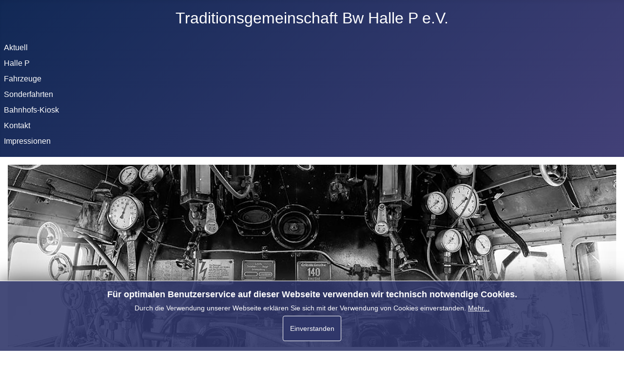

--- FILE ---
content_type: text/html; charset=utf-8
request_url: http://bw-halle-p.de/kontakt
body_size: 7722
content:
<!DOCTYPE html>
<html lang="de-de" dir="ltr">
<head>
    <meta charset="utf-8">
	<meta name="viewport" content="width=device-width, initial-scale=1">
	<meta name="generator" content="Joomla! - Open Source Content Management">
	<title>Kontakt</title>
	<link href="/media/system/images/joomla-favicon.svg" rel="icon" type="image/svg+xml">
	<link href="/media/system/images/favicon.ico" rel="alternate icon" type="image/vnd.microsoft.icon">
	<link href="/media/system/images/joomla-favicon-pinned.svg" rel="mask-icon" color="#000">

    <link href="/media/system/css/joomla-fontawesome.min.css?8641b36e4f9f8e590af1d89c988ac66b" rel="lazy-stylesheet" /><noscript><link href="/media/system/css/joomla-fontawesome.min.css?8641b36e4f9f8e590af1d89c988ac66b" rel="stylesheet" /></noscript>
	<link href="/media/templates/site/cassiopeia/css/template.min.css?8641b36e4f9f8e590af1d89c988ac66b" rel="stylesheet" />
	<link href="/media/templates/site/cassiopeia/css/global/colors_standard.min.css?8641b36e4f9f8e590af1d89c988ac66b" rel="stylesheet" />
	<link href="/media/templates/site/cassiopeia/css/vendor/joomla-custom-elements/joomla-alert.min.css?0.2.0" rel="stylesheet" />
	<link href="/plugins/system/mediabox_ck/assets/mediaboxck.css?ver=2.6.0" rel="stylesheet" />
	<link href="/media/jbmedia/css/cookies.css?8641b36e4f9f8e590af1d89c988ac66b" rel="stylesheet" />
	<link href="/modules/mod_slideshowck/themes/default/css/camera.css" rel="stylesheet" />
	<style>:root {
		--hue: 214;
		--template-bg-light: #f0f4fb;
		--template-text-dark: #495057;
		--template-text-light: #ffffff;
		--template-link-color: var(--link-color);
		--template-special-color: #001B4C;
		
	}</style>
	<style>#i3HpVIUoC {display: none;}</style>
	<style>
			#mbCenter, #mbToolbar {
	background-color: #1a1a1a;
	-webkit-border-radius: 10px;
	-khtml-border-radius: 10px;
	-moz-border-radius: 10px;
	border-radius: 10px;
	-webkit-box-shadow: 0px 5px 20px rgba(0,0,0,0.50);
	-khtml-box-shadow: 0px 5px 20px rgba(0,0,0,0.50);
	-moz-box-shadow: 0px 5px 20px rgba(0,0,0,0.50);
	box-shadow: 0px 5px 20px rgba(0,0,0,0.50);
	/* For IE 8 */
	-ms-filter: "progid:DXImageTransform.Microsoft.Shadow(Strength=5, Direction=180, Color='#000000')";
	/* For IE 5.5 - 7 */
	filter: progid:DXImageTransform.Microsoft.Shadow(Strength=5, Direction=180, Color='#000000');
	}
	
	#mbOverlay {
		background-color: #000000;
		
	}
	
	#mbCenter.mbLoading {
		background-color: #1a1a1a;
	}
	
	#mbBottom {
		color: #999999;
	}
	
	#mbTitle, #mbPrevLink, #mbNextLink, #mbCloseLink, #mbPlayLink, #mbPauseLink, #mbZoomMinus, #mbZoomValue, #mbZoomPlus {
		color: #ffffff;
	}
		</style>
	<style>#camera_wrap_91 .camera_pag_ul li img, #camera_wrap_91 .camera_thumbs_cont ul li > img {height:75px;}
@media screen and (max-width: 480px) {
		#camera_wrap_91 .camera_caption {
			font-size: 0.6em !important;
		}
		
}</style>

    <script src="/media/mod_menu/js/menu-es5.min.js?8641b36e4f9f8e590af1d89c988ac66b" nomodule defer></script>
	<script type="application/json" class="joomla-script-options new">{"joomla.jtext":{"MEDIABOXCK_SHARE":"Share","MEDIABOXCK_EMAIL":"Email","ERROR":"Fehler","MESSAGE":"Nachricht","NOTICE":"Hinweis","WARNING":"Warnung","JCLOSE":"Schlie\u00dfen","JOK":"OK","JOPEN":"\u00d6ffnen","JLIB_FORM_CONTAINS_INVALID_FIELDS":"Das Formular kann nicht abgeschickt werden, da ihm die erforderlichen Daten fehlen.<br>Bitte die markierten Felder korrigieren und erneut versuchen.","JLIB_FORM_FIELD_REQUIRED_VALUE":"Der Wert darf nicht leer sein.","JLIB_FORM_FIELD_REQUIRED_CHECK":"Eine der Optionen muss ausgew\u00e4hlt sein.","JLIB_FORM_FIELD_INVALID_VALUE":"Dieser Wert ist ung\u00fcltig."},"system.paths":{"root":"","rootFull":"http:\/\/bw-halle-p.de\/","base":"","baseFull":"http:\/\/bw-halle-p.de\/"},"csrf.token":"7417f6fcc48ac1414ab6d28d6d58473a","system.keepalive":{"interval":840000,"uri":"\/component\/ajax\/?format=json"}}</script>
	<script src="/media/system/js/core.min.js?37ffe4186289eba9c5df81bea44080aff77b9684"></script>
	<script src="/media/vendor/webcomponentsjs/js/webcomponents-bundle.min.js?2.8.0" nomodule defer></script>
	<script src="/media/templates/site/cassiopeia/js/template.min.js?8641b36e4f9f8e590af1d89c988ac66b" defer></script>
	<script src="/media/system/js/keepalive-es5.min.js?4eac3f5b0c42a860f0f438ed1bea8b0bdddb3804" defer nomodule></script>
	<script src="/media/system/js/messages-es5.min.js?c29829fd2432533d05b15b771f86c6637708bd9d" nomodule defer></script>
	<script src="/media/system/js/fields/validate.min.js?16f3d8b4bad90666d11636743950e1c4fade735f" defer></script>
	<script src="/media/system/js/joomla-hidden-mail-es5.min.js?b2c8377606bb898b64d21e2d06c6bb925371b9c3" nomodule defer></script>
	<script src="/media/system/js/keepalive.min.js?9f10654c2f49ca104ca0449def6eec3f06bd19c0" type="module"></script>
	<script src="/media/system/js/joomla-hidden-mail.min.js?065992337609bf436e2fedbcbdc3de1406158b97" type="module"></script>
	<script src="/media/vendor/jquery/js/jquery.min.js?3.7.1"></script>
	<script src="/media/legacy/js/jquery-noconflict.min.js?647005fc12b79b3ca2bb30c059899d5994e3e34d"></script>
	<script src="/media/system/js/messages.min.js?7f7aa28ac8e8d42145850e8b45b3bc82ff9a6411" type="module"></script>
	<script src="/plugins/system/mediabox_ck/assets/mediaboxck.min.js?ver=2.7.1"></script>
	<script src="/media/com_slideshowck/assets/jquery.easing.1.3.js"></script>
	<script src="/media/com_slideshowck/assets/camera.min.js?ver=2.6.0"></script>
	<script type="application/ld+json">{"@context":"https:\/\/schema.org","@type":"BreadcrumbList","itemListElement":[{"@type":"ListItem","position":1,"item":{"@id":"http:\/\/bw-halle-p.de\/","name":"Startseite"}},{"@type":"ListItem","position":2,"item":{"@id":"http:\/\/bw-halle-p.de\/kontakt","name":"Kontakt"}}]}</script>
	<script>
		var j2storeURL = 'http://bw-halle-p.de/';
		</script>
	<script>
						Mediabox.scanPage = function() {
							var links = jQuery('a').filter(function(i) {
								if ( jQuery(this).attr('rel') 
										&& jQuery(this).data('mediaboxck_done') != '1') {
									var patt = new RegExp(/^lightbox/i);
									return patt.test(jQuery(this).attr('rel'));
								}
							});
							if (! links.length) return false;

							new Mediaboxck(links, {
								overlayOpacity : 	0.7,
								resizeOpening : 	1,
								resizeDuration : 	240,
								initialWidth : 		320,
								initialHeight : 	180,
								fullWidth : 		'0',
								defaultWidth : 		'640',
								defaultHeight : 	'360',
								showCaption : 		1,
								showCounter : 		1,
								loop : 				0,
								isMobileEnable: 	1,
								// mobileDetection: 	'resolution',
								isMobile: 			false,
								mobileResolution: 	'640',
								attribType :		'rel',
								showToolbar :		'0',
								diapoTime :			'3000',
								diapoAutoplay :		'0',
								toolbarSize :		'normal',
								medialoop :		false,
								showZoom :		0,
								share :		0,
								theme :		'defalut',
								counterText: '({x} of {y})',
							}, null, function(curlink, el) {
								var rel0 = curlink.rel.replace(/[[]|]/gi," ");
								var relsize = rel0.split(" ");
								return (curlink == el) || ((curlink.rel.length > 8) && el.rel.match(relsize[1]));
							});
						};
					jQuery(document).ready(function(){
						Mediabox.scanPage();
					});
</script>
	<script>
		jQuery(document).ready(function(){
			new Slideshowck('#camera_wrap_91', {
				height: '30%',
				minHeight: '150',
				pauseOnClick: false,
				hover: 1,
				fx: 'scrollLeft',
				loader: 'none',
				pagination: 0,
				thumbnails: 0,
				thumbheight: 75,
				thumbwidth: 100,
				time: 12000,
				transPeriod: 3000,
				alignment: 'center',
				autoAdvance: 1,
				mobileAutoAdvance: 1,
				portrait: 0,
				barDirection: 'leftToRight',
				imagePath: '/media/com_slideshowck/images/',
				lightbox: 'mediaboxck',
				fullpage: 0,
				mobileimageresolution: '0',
				navigationHover: false,
				mobileNavHover: false,
				navigation: false,
				playPause: false,
				barPosition: 'bottom',
				responsiveCaption: 0,
				keyboardNavigation: 0,
				titleInThumbs: 0,
				captionTime: 0,
				captionOutEffect: 'default',
				captionOutEffectTime: 600,
				alias: 'slideshow',
				container: ''
		});
}); 
</script>

</head>

<body class="site com_contact wrapper-static view-contact no-layout no-task itemid-125 has-sidebar-right">
    <header class="header container-header full-width">

        
        
                    <div class="grid-child">
                <div class="navbar-brand">
                    <a class="brand-logo" href="/">
                        <span title="Traditionsgemeinschaft Bw Halle P e.V."> Traditionsgemeinschaft Bw Halle P e.V.</span>                    </a>
                                    </div>
            </div>
        
                    <div class="grid-child container-nav">
                                    <ul class="mod-menu mod-list nav ">
<li class="nav-item item-101 default parent"><a href="/" >Aktuell</a></li><li class="nav-item item-134 parent"><a href="/halle-p" >Halle P</a></li><li class="nav-item item-126"><a href="/fahrzeuge" >Fahrzeuge</a></li><li class="nav-item item-128"><a href="/sonderzugfahrten" >Sonderfahrten</a></li><li class="nav-item item-142"><a href="/bahnhofs-kiosk" >Bahnhofs-Kiosk</a></li><li class="nav-item item-125 current active"><a href="/kontakt" aria-current="page">Kontakt</a></li><li class="nav-item item-186"><a href="/impressionen" >Impressionen</a></li></ul>

                                            </div>
            </header>

    <div class="site-grid">
        
        
        
        
        <div class="grid-child container-component">
            <div class="slideshowck  camera_wrap camera_white_skin" id="camera_wrap_91">
			<div data-alt="" data-thumb="/images/1.jpg" data-src="/images/1.jpg"  data-time="5000">
								</div>
		<div data-alt="" data-thumb="/images/2.jpg" data-src="/images/2.jpg"  data-time="5000">
								</div>
		<div data-alt="" data-thumb="/images/3.jpg" data-src="/images/3.jpg"  data-time="5000">
								</div>
		<div data-alt="" data-thumb="/images/4.jpg" data-src="/images/4.jpg"  data-time="5000">
								</div>
		<div data-alt="" data-thumb="/images/5.jpg" data-src="/images/5.jpg"  data-time="5000">
								</div>
</div>
<div style="clear:both;"></div>
<nav class="mod-breadcrumbs__wrapper" aria-label="Navigationspfad">
    <ol class="mod-breadcrumbs breadcrumb px-3 py-2">
                    <li class="mod-breadcrumbs__divider float-start">
                <span class="divider icon-location icon-fw" aria-hidden="true"></span>
            </li>
        
        <li class="mod-breadcrumbs__item breadcrumb-item"><a href="/" class="pathway"><span>Startseite</span></a></li><li class="mod-breadcrumbs__item breadcrumb-item active"><span>Kontakt</span></li>    </ol>
    </nav>

            
            <div id="system-message-container" aria-live="polite"></div>

            <main>
            
<div class="com-contact contact" itemscope itemtype="https://schema.org/Person">
    
    
    
    
    
    
    
    
    
    
            <h3>Kontaktformular</h3>
        <div class="com-contact__form contact-form">
    <form id="contact-form" action="/kontakt" method="post" class="form-validate form-horizontal well">
                                                            <fieldset class="m-0">
                                            <legend>Eine E-Mail senden</legend>
                                                                <div class="control-group field-spacer">
            <div class="control-label"><span class="spacer"><span class="before"></span><span class="text"><label id="jform_spacer-lbl" class=""><strong class='red'>*</strong> Benötigtes Feld</label></span><span class="after"></span></span></div>
        <div class="controls">
                     </div>
</div>
                                            <div class="control-group">
            <div class="control-label"><label id="jform_contact_name-lbl" for="jform_contact_name" class="required">
    Name<span class="star" aria-hidden="true">&#160;*</span></label>
</div>
        <div class="controls">
        

    
    <input
        type="text"
        name="jform[contact_name]"
        id="jform_contact_name"
        value=""
                class="form-control required" size="30"         required       >

    

            </div>
</div>
                                            <div class="control-group">
            <div class="control-label"><label id="jform_contact_email-lbl" for="jform_contact_email" class="required">
    E-Mail<span class="star" aria-hidden="true">&#160;*</span></label>
</div>
        <div class="controls">
        <input type="email" inputmode="email" name="jform[contact_email]" class="form-control validate-email required" id="jform_contact_email" value="" size="30" autocomplete="email" required>            </div>
</div>
                                            <div class="control-group">
            <div class="control-label"><label id="jform_contact_emailmsg-lbl" for="jform_contact_emailmsg" class="required">
    Betreff<span class="star" aria-hidden="true">&#160;*</span></label>
</div>
        <div class="controls">
        

    
    <input
        type="text"
        name="jform[contact_subject]"
        id="jform_contact_emailmsg"
        value=""
                class="form-control required" size="60"         required       >

    

            </div>
</div>
                                            <div class="control-group">
            <div class="control-label"><label id="jform_contact_message-lbl" for="jform_contact_message" class="required">
    Nachricht<span class="star" aria-hidden="true">&#160;*</span></label>
</div>
        <div class="controls">
        <textarea name="jform[contact_message]" id="jform_contact_message"  cols="50"  rows="10" class="form-control required"       required       ></textarea>            </div>
</div>
                                    </fieldset>
                                                                                                    <fieldset class="m-0">
                                                                <div class="control-group">
            <div class="control-label"><label id="jform_consentbox-lbl" for="jform_consentbox" class="required">
    Datenschutzhinweis<span class="star" aria-hidden="true">&#160;*</span></label>
</div>
        <div class="controls">
        
<fieldset id="jform_consentbox" class="required checkboxes"
    required        >
    <legend class="visually-hidden">Datenschutzhinweis</legend>

                    <div class="form-check form-check-inline">
        <input type="checkbox" id="jform_consentbox0" name="jform[consentbox]" value="0"  class="form-check-input">            <label for="jform_consentbox0" class="form-check-label">
                Mit dem Absenden dieses Formulars wird der Datenschutzerklärung dieser Website und der Speicherung der übermittelten Daten zugestimmt.            </label>
        </div>
    </fieldset>
            </div>
</div>
                                    </fieldset>
                                        <div class="control-group">
            <div class="control-label"><label id="jform_captcha-lbl" for="jform_captcha" class="required">
    Captcha<span class="star" aria-hidden="true">&#160;*</span></label>
</div>
        <div class="controls">
        <input type="text" name="jform[captcha]" id="jform_captcha" size="3" class="inputbox required" value="" required="required" placeholder="Was brauchen wir für unsere Dampflok? Klebeband, Konfetti oder Kohle?"/><input type="text" name="i3HpVIUoC" id="i3HpVIUoC" size="3" class="inputbox" value="" placeholder="vier + sechs"/>            </div>
</div>
                <div class="control-group">
            <div class="controls">
                <button class="btn btn-primary validate" type="submit">E-Mail senden</button>
                <input type="hidden" name="option" value="com_contact">
                <input type="hidden" name="task" value="contact.submit">
                <input type="hidden" name="return" value="">
                <input type="hidden" name="id" value="1:kontaktformular">
                <input type="hidden" name="7417f6fcc48ac1414ab6d28d6d58473a" value="1">            </div>
        </div>
    </form>
</div>
    
    
    
    
    
        </div>

            </main>
            
        </div>

                <div class="grid-child container-sidebar-right">
            <div class="sidebar-right card ">
            <h3 class="card-header ">Sonderzugfahrten</h3>        <div class="card-body">
                <ul class="mod-menu mod-list nav ">
<li class="nav-item item-146"><a href="/jahresprogramm" >Überblick Jahresprogramm</a></li><li class="nav-item item-357"><a href="/2026-04-25-usedom" >25.04.2026 - Mit dem &quot;Edel-U-Boot&quot; zum Ostseebad Heringsdorf auf der Insel Usedom</a></li><li class="nav-item item-359"><a href="/2026-06-13-rostock" >13.06.2026 - Schnellzug &quot;Ostseeliebe&quot; nach Rostock und Warnemünde</a></li><li class="nav-item item-358"><a href="/2026-07-25-stoertebeker" >25.07.2026 - Traditionszug &quot;Rügen-Express&quot; zu den Wallensteintagen / Störtebeker-Festspielen</a></li></ul>
    </div>
</div>
<div class="sidebar-right card ">
            <h3 class="card-header ">Vereinshotline</h3>        <div class="card-body">
                
<div id="mod-custom107" class="mod-custom custom">
    <p style="text-align: justify;">Unsere Telefon-Hotline ist dienstags von 15:00 bis 19:00 Uhr und samstags von 10:00 bis 16:00 Uhr unter der Rufnummer 0160 611 44 44 erreichbar.</p>
<p style="text-align: justify;">Anrufer außerhalb dieser Zeiten hinterlassen bitte ihre Telefonnummer für einen Rückruf!</p></div>
    </div>
</div>
<div class="sidebar-right card ">
            <h3 class="card-header ">Spendenkonto</h3>        <div class="card-body">
                
<div id="mod-custom120" class="mod-custom custom">
    <p style="text-align: justify;">Wollen auch Sie den Erhalt der von uns gepflegten Fahrzeuge finanziell unterstützen? Spenden sind herzlich willkommen und werden zum Wohle der Fahrzeuge eingesetzt.</p>
<p style="text-align: center;">Traditionsgemeinschaft<br />Bw Halle P e.V.<br />Saalesparkasse Halle<br />IBAN: <strong>DE11 8005 3762 0382 3002 20</strong><br />BIC: NOLADE21HAL</p>
<p style="text-align: center;">Verwendungszweck: <br />Spende historische Fahrzeuge</p>
<p style="text-align: justify;">Für Spenden bis zu 300 Euro kann hier ein <a title="Download vereinfachter Spendennachweis" href="/downloads/2025-09-23_zuwendungsbestaetigung-vereinfacht.pdf" target="_blank" rel="noopener noreferrer">Spendennachweis</a> gemäß § 50 Abs. 4 Nr. 2 Buchst. b EStDV heruntergeladen werden.</p>
<p style="text-align: justify;">Bei Spenden größer 300 Euro bitte Namen und Adresse mit angeben, wenn eine Zuwendungsbestätigung (Spendenquittung) gewünscht ist.</p></div>
    </div>
</div>
<div class="sidebar-right card ">
            <h3 class="card-header ">Fahrt im Gesellschaftswagen</h3>        <div class="card-body">
                
<div id="mod-custom165" class="mod-custom custom">
    <p style="text-align: justify;">Eine Fahrt im Gesellschaftswagen / Speisewagen (Gattung WRm - Salon) – unser Tipp für <strong>Firmenausflug, Vereinsfahrt, Feiern, Hochzeit</strong> u.a. Veranstaltungen. Wir empfehlen, eine solche Wagennutzung mit unseren regulären Traditionszugfahrten zu kombinieren.</p>
<ul style="text-align: justify;">
<li style="text-align: left;">38 Plätze als Speisewagen</li>
<li style="text-align: left;">variable Gestaltung des Innenraumes, z.B. als Konferenz- oder Tanzwagen</li>
<li style="text-align: left;">professionelle Küche mit 4 Kühlschränken und einem Gefrierschrank</li>
<li style="text-align: left;">auf Wunsch mit Bewirtung</li>
<li style="text-align: left;">Musikanlage vorhanden</li>
</ul>
<p style="text-align: justify;">Bei Interesse <a href="/kontakt">kontaktieren </a>Sie uns bitte!</p>
<p style="text-align: justify;"><a title="Gesellschaftswagen" href="/images/sige-gallery/wrm/gesellschaftswagen-wfl-wedler-franz-logistik-2.jpg" rel="lightbox"><img src="/images/sige-gallery/wrm/gesellschaftswagen-wfl-wedler-franz-logistik-2.jpg" width="100%" /></a></p>
<p style="text-align: justify;"><a title="Gesellschaftswagen" href="/images/sige-gallery/wrm/gesellschaftswagen-wfl-wedler-franz-logistik-1.jpg" rel="lightbox"><img src="/images/sige-gallery/wrm/gesellschaftswagen-wfl-wedler-franz-logistik-1.jpg" width="100%" /></a></p>
<p style="text-align: justify;"><a title="Gesellschaftswagen" href="/images/sige-gallery/wrm/gesellschaftswagen-wfl-wedler-franz-logistik-3.jpg" rel="lightbox"><img src="/images/sige-gallery/wrm/gesellschaftswagen-wfl-wedler-franz-logistik-3.jpg" width="100%" /></a></p>
<p style="text-align: justify;"><a title="Gesellschaftswagen" href="/images/sige-gallery/wrm/gesellschaftswagen-wfl-wedler-franz-logistik-4.jpg" rel="lightbox"><img src="/images/sige-gallery/wrm/gesellschaftswagen-wfl-wedler-franz-logistik-4.jpg" width="100%" /></a></p>
<p style="text-align: justify;">Fotos: <a href="https://www.wfl-lok.de/sonderfahrten.html" target="_blank" rel="noopener">WFL Sonderzüge</a></p></div>
    </div>
</div>

        </div>
        
        
            </div>

        <footer class="container-footer footer full-width">
        <div class="grid-child">
            <ul class="mod-menu mod-list nav ">
<li class="nav-item item-133"><a href="/agb" >AGB</a></li><li class="nav-item item-135"><a href="/datenschutzerklaerung" >Datenschutzerklärung</a></li><li class="nav-item item-140"><a href="/nutzungsbedingungen" >Nutzungsbedingungen</a></li><li class="nav-item item-171"><a href="https://bw-halle-p.de/downloads/satzung.pdf" onclick="window.open(this.href, 'targetWindow', 'toolbar=no,location=no,status=no,menubar=no,scrollbars=yes,resizable=yes,'); return false;">Satzung</a></li><li class="nav-item item-138"><a href="/impressum" >Impressum</a></li><li class="nav-item item-139"><a href="http://www.facebook.com/bwhallep/" target="_blank" rel="noopener noreferrer">Facebook</a></li></ul>

        </div>
    </footer>
    
    
    <!--googleoff: all-->
<style type="text/css">  
	.jb-cookie.color p a {
		color: #ffffff;
	} 

	.jb-cookie .bgcolor {
		background: #30376a;
	}
	
	.jb-cookie.top {
		border-bottom: 1px solid #ffffff;
	}

	.jb-cookie.bottom {
		border-top: 1px solid #ffffff;
	}
	
	.jb-cookie.color {
		color: #ffffff;
	}
	
	.jb-accept {
		color: #ffffff;
		background-image: -webkit-linear-gradient(#30376a 0%, #30376a 100%);
		background-image: -moz-linear-gradient(#30376a 0%, #30376a 100%);
		background-image: -o-linear-gradient(#30376a 0%, #30376a 100%);
		background-image: -webkit-gradient(linear, 0 0, 0 100%, from(#30376a), to(#30376a));
		background-image: linear-gradient(#30376a 0%, #30376a 100%);
		max-width: 120px;
		line-height: 50px;
		padding: 0;
		border: 1px solid #ffffff;
	}
	
	.jb-decline.link {
		color: #37a4fc;
		padding: 0;
	}
</style>
	<!-- Template Decline -->
	<div class="jb-cookie-decline  robots-noindex robots-nofollow robots-nocontent" style="display: none;">
		Für optimalen Benutzerservice auf dieser Webseite verwenden wir technisch notwendige Cookies.		<span class="btn btn-link jb-decline link">Cookies löschen</span>
	</div>
	<!-- Template Default bootstrap -->
	<div class="jb-cookie bottom color  robots-noindex robots-nofollow robots-nocontent" style="display: none;">
	   
		<!-- BG color -->
		<div class="jb-cookie-bg bgcolor"></div>
	    
		<p class="jb-cookie-title">Für optimalen Benutzerservice auf dieser Webseite verwenden wir technisch notwendige Cookies.</p>
	     
		<p class="jb-color">Durch die Verwendung unserer Webseite erklären Sie sich mit der Verwendung von Cookies einverstanden.												<a href="/datenschutzerklaerung">Mehr...</a>
									</p>
	    
	    <div class="jb-accept">Einverstanden</div>
	    
	</div>
	
	
<!--googleon: all-->


<script type="text/javascript">
    jQuery(document).ready(function () { 
    	function setCookie(c_name,value,exdays,domain) {
			if (domain != '') {domain = '; domain=' + domain}

			var exdate=new Date();
			exdate.setDate(exdate.getDate() + exdays);
			var c_value=escape(value) + ((exdays==null) ? "" : "; expires="+exdate.toUTCString()) + "; path=/" + domain;

			document.cookie=c_name + "=" + c_value;
		}

		var $jb_cookie = jQuery('.jb-cookie'),
			cookieValue = document.cookie.replace(/(?:(?:^|.*;\s*)jbcookies\s*\=\s*([^;]*).*$)|^.*$/, "$1");

		if (cookieValue === '') { // NO EXIST
			$jb_cookie.delay(1000).slideDown('fast');
					} else { // YES EXIST
				jQuery('.jb-cookie-decline').fadeIn('slow', function() {});
				}

		jQuery('.jb-accept').click(function() {
			setCookie("jbcookies","yes",90,"");
			$jb_cookie.slideUp('slow');
			jQuery('.jb-cookie-decline').fadeIn('slow', function() {});
		});

		jQuery('.jb-decline').click(function() {
			jQuery('.jb-cookie-decline').fadeOut('slow', function() {
							});
			setCookie("jbcookies","",0,"");
			$jb_cookie.delay(1000).slideDown('fast');
		});
    });
</script>

</body>
</html>


--- FILE ---
content_type: text/css
request_url: http://bw-halle-p.de/media/templates/site/cassiopeia/css/bwhallep.css
body_size: 951
content:
.container-header .navbar-brand {
	margin: auto;
}

.container-header .navbar-brand a.brand-logo {
	margin: auto;;
	text-decoration: none;
}

.container-header .mod-menu {
    justify-content: center !important;
}

h2,
div.com-content-category-blog__child > h3 > a,
div.com-content-article.item-page > div.page-header > h1 {
	color: black;
	font-size: 20px !important;
	text-decoration: none;
	
}

div.com-content-category-blog__item,
div.com-content-article.item-page,
div.com-content-category-blog__child,
#easybook {
	border: 1px solid #DFE3E7;
	background-color: #F8F8F8;
	padding: 10px !important;
	text-align: justify;
}

div.com-content-category-blog__child {
	margin-bottom: 18px;
}

div.sidebar-right > h3 {
	font-size: 20px !important;
	text-align: center;
}

.j2store_cart_module_105 {
	text-align: center;
}

.j2store-minicart-button {
	margin-top: 10px;
}

p.readmore {
	text-align: right;
	margin: 1rem;
}

p.readmore a.btn.btn-secondary {
	border: none;
	background-color: unset;
	padding: 0;
}

p.readmore a.btn.btn-secondary,
p.readmore a.btn.btn-secondary:hover {
	color: rgb(34, 79, 170);
	text-decoration: underline;
}

p.readmore > a > span.icon-chevron-right {
	display: none;
}

.com-content-category-blog__items div.item-content table {
	width: 100%;
	border-collapse: collapse;
}

.com-content-category-blog__items div.item-content table td {
	border: 1px solid black;
}

.footer .grid-child {
	padding: 1rem 0em !important;
}

.container-footer .mod-menu {
    flex-direction: row;
    flex: 1;
    display: flex;
	justify-content: center !important;
}

.container-footer .mod-menu li { padding: 0 15px;}

.jb-cookie-decline {
	text-align: center;
	padding: 5px 10px;
}

input.j2store_button_no_stock.btn.btn-warning {
	background-color: var(--cassiopeia-color-primary);
	border-color: var(--cassiopeia-color-primary);
}

input.j2store_button_no_stock.btn.btn-warning:hover {
	background-color: var(--cassiopeia-color-hover);
	border-color: var(--cassiopeia-color-hover);
}

div.bw_cart_spacer {
	margin: 50px 0;
}

div.checkout-content #button-login {
	margin-top: 18px;
}
 
 
div.checkout-content input[type="text"] {
	width: 100%;
}

div.checkout-content input[type="text"] {
	width: 100%;
}

div.checkout-content #button-guest {
	margin-top: 18px;
}

div.checkout-content #checkbox_tos {
	margin: 18px 0;
}

div.checkout-content textarea[name="customer_note"] {
	width: 100%; resize: none; overflow-y: auto;
}

div.checkout-content br {
	margin-bottom: 10px;
}


.j2store-cart-table tbody td:nth-child(2),
.j2store-cart-table tbody td:nth-child(3) {
	text-align: right;
}

div.contact-form input#jform_captcha {
	width: 100%;
}

div.contact-form input#jform_captcha {
	padding: 2px 10px;
}

div.j2store .panel-body textarea {
	margin: 10px 0 0 0;
	width: 100%;
	resize: none;
	overflow-y: auto;
}

span.sige_caption {
	font-weight: 500;
	font-size: 12px;
	
}